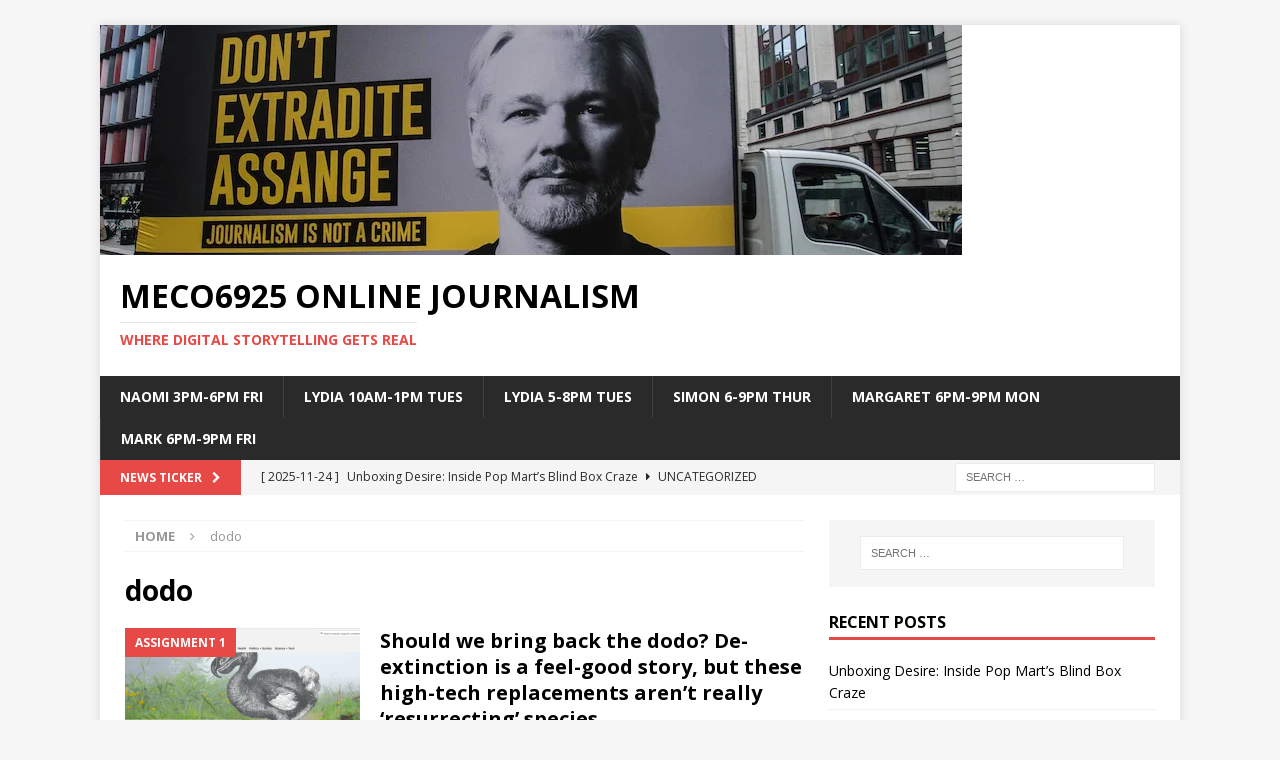

--- FILE ---
content_type: text/html; charset=UTF-8
request_url: https://www.meco6925.dmu.net.au/tag/dodo/
body_size: 12058
content:
<!DOCTYPE html>
<html class="no-js mh-one-sb" lang="en-AU">
<head>
<meta charset="UTF-8">
<meta name="viewport" content="width=device-width, initial-scale=1.0">
<link rel="profile" href="http://gmpg.org/xfn/11" />
<meta name='robots' content='index, follow, max-image-preview:large, max-snippet:-1, max-video-preview:-1' />

	<!-- This site is optimized with the Yoast SEO plugin v24.7 - https://yoast.com/wordpress/plugins/seo/ -->
	<title>dodo Archives - MECO6925 Online Journalism</title>
	<link rel="canonical" href="https://www.meco6925.dmu.net.au/tag/dodo/" />
	<meta property="og:locale" content="en_US" />
	<meta property="og:type" content="article" />
	<meta property="og:title" content="dodo Archives - MECO6925 Online Journalism" />
	<meta property="og:url" content="https://www.meco6925.dmu.net.au/tag/dodo/" />
	<meta property="og:site_name" content="MECO6925 Online Journalism" />
	<meta name="twitter:card" content="summary_large_image" />
	<script type="application/ld+json" class="yoast-schema-graph">{"@context":"https://schema.org","@graph":[{"@type":"CollectionPage","@id":"https://www.meco6925.dmu.net.au/tag/dodo/","url":"https://www.meco6925.dmu.net.au/tag/dodo/","name":"dodo Archives - MECO6925 Online Journalism","isPartOf":{"@id":"https://www.meco6925.dmu.net.au/#website"},"primaryImageOfPage":{"@id":"https://www.meco6925.dmu.net.au/tag/dodo/#primaryimage"},"image":{"@id":"https://www.meco6925.dmu.net.au/tag/dodo/#primaryimage"},"thumbnailUrl":"https://www.meco6925.dmu.net.au/wp-content/uploads/2023/03/Screen-Shot-2023-03-08-at-19.15.49.png","breadcrumb":{"@id":"https://www.meco6925.dmu.net.au/tag/dodo/#breadcrumb"},"inLanguage":"en-AU"},{"@type":"ImageObject","inLanguage":"en-AU","@id":"https://www.meco6925.dmu.net.au/tag/dodo/#primaryimage","url":"https://www.meco6925.dmu.net.au/wp-content/uploads/2023/03/Screen-Shot-2023-03-08-at-19.15.49.png","contentUrl":"https://www.meco6925.dmu.net.au/wp-content/uploads/2023/03/Screen-Shot-2023-03-08-at-19.15.49.png","width":1104,"height":705},{"@type":"BreadcrumbList","@id":"https://www.meco6925.dmu.net.au/tag/dodo/#breadcrumb","itemListElement":[{"@type":"ListItem","position":1,"name":"Home","item":"https://www.meco6925.dmu.net.au/"},{"@type":"ListItem","position":2,"name":"dodo"}]},{"@type":"WebSite","@id":"https://www.meco6925.dmu.net.au/#website","url":"https://www.meco6925.dmu.net.au/","name":"MECO6925 Online Journalism","description":"Where Digital Storytelling Gets Real","potentialAction":[{"@type":"SearchAction","target":{"@type":"EntryPoint","urlTemplate":"https://www.meco6925.dmu.net.au/?s={search_term_string}"},"query-input":{"@type":"PropertyValueSpecification","valueRequired":true,"valueName":"search_term_string"}}],"inLanguage":"en-AU"}]}</script>
	<!-- / Yoast SEO plugin. -->


<link rel='dns-prefetch' href='//fonts.googleapis.com' />
<link rel='dns-prefetch' href='//www.googletagmanager.com' />
<link rel="alternate" type="application/rss+xml" title="MECO6925 Online Journalism &raquo; Feed" href="https://www.meco6925.dmu.net.au/feed/" />
<link rel="alternate" type="application/rss+xml" title="MECO6925 Online Journalism &raquo; Comments Feed" href="https://www.meco6925.dmu.net.au/comments/feed/" />
<link rel="alternate" type="application/rss+xml" title="MECO6925 Online Journalism &raquo; dodo Tag Feed" href="https://www.meco6925.dmu.net.au/tag/dodo/feed/" />
<style id='wp-img-auto-sizes-contain-inline-css' type='text/css'>
img:is([sizes=auto i],[sizes^="auto," i]){contain-intrinsic-size:3000px 1500px}
/*# sourceURL=wp-img-auto-sizes-contain-inline-css */
</style>
<style id='wp-emoji-styles-inline-css' type='text/css'>

	img.wp-smiley, img.emoji {
		display: inline !important;
		border: none !important;
		box-shadow: none !important;
		height: 1em !important;
		width: 1em !important;
		margin: 0 0.07em !important;
		vertical-align: -0.1em !important;
		background: none !important;
		padding: 0 !important;
	}
/*# sourceURL=wp-emoji-styles-inline-css */
</style>
<style id='wp-block-library-inline-css' type='text/css'>
:root{--wp-block-synced-color:#7a00df;--wp-block-synced-color--rgb:122,0,223;--wp-bound-block-color:var(--wp-block-synced-color);--wp-editor-canvas-background:#ddd;--wp-admin-theme-color:#007cba;--wp-admin-theme-color--rgb:0,124,186;--wp-admin-theme-color-darker-10:#006ba1;--wp-admin-theme-color-darker-10--rgb:0,107,160.5;--wp-admin-theme-color-darker-20:#005a87;--wp-admin-theme-color-darker-20--rgb:0,90,135;--wp-admin-border-width-focus:2px}@media (min-resolution:192dpi){:root{--wp-admin-border-width-focus:1.5px}}.wp-element-button{cursor:pointer}:root .has-very-light-gray-background-color{background-color:#eee}:root .has-very-dark-gray-background-color{background-color:#313131}:root .has-very-light-gray-color{color:#eee}:root .has-very-dark-gray-color{color:#313131}:root .has-vivid-green-cyan-to-vivid-cyan-blue-gradient-background{background:linear-gradient(135deg,#00d084,#0693e3)}:root .has-purple-crush-gradient-background{background:linear-gradient(135deg,#34e2e4,#4721fb 50%,#ab1dfe)}:root .has-hazy-dawn-gradient-background{background:linear-gradient(135deg,#faaca8,#dad0ec)}:root .has-subdued-olive-gradient-background{background:linear-gradient(135deg,#fafae1,#67a671)}:root .has-atomic-cream-gradient-background{background:linear-gradient(135deg,#fdd79a,#004a59)}:root .has-nightshade-gradient-background{background:linear-gradient(135deg,#330968,#31cdcf)}:root .has-midnight-gradient-background{background:linear-gradient(135deg,#020381,#2874fc)}:root{--wp--preset--font-size--normal:16px;--wp--preset--font-size--huge:42px}.has-regular-font-size{font-size:1em}.has-larger-font-size{font-size:2.625em}.has-normal-font-size{font-size:var(--wp--preset--font-size--normal)}.has-huge-font-size{font-size:var(--wp--preset--font-size--huge)}.has-text-align-center{text-align:center}.has-text-align-left{text-align:left}.has-text-align-right{text-align:right}.has-fit-text{white-space:nowrap!important}#end-resizable-editor-section{display:none}.aligncenter{clear:both}.items-justified-left{justify-content:flex-start}.items-justified-center{justify-content:center}.items-justified-right{justify-content:flex-end}.items-justified-space-between{justify-content:space-between}.screen-reader-text{border:0;clip-path:inset(50%);height:1px;margin:-1px;overflow:hidden;padding:0;position:absolute;width:1px;word-wrap:normal!important}.screen-reader-text:focus{background-color:#ddd;clip-path:none;color:#444;display:block;font-size:1em;height:auto;left:5px;line-height:normal;padding:15px 23px 14px;text-decoration:none;top:5px;width:auto;z-index:100000}html :where(.has-border-color){border-style:solid}html :where([style*=border-top-color]){border-top-style:solid}html :where([style*=border-right-color]){border-right-style:solid}html :where([style*=border-bottom-color]){border-bottom-style:solid}html :where([style*=border-left-color]){border-left-style:solid}html :where([style*=border-width]){border-style:solid}html :where([style*=border-top-width]){border-top-style:solid}html :where([style*=border-right-width]){border-right-style:solid}html :where([style*=border-bottom-width]){border-bottom-style:solid}html :where([style*=border-left-width]){border-left-style:solid}html :where(img[class*=wp-image-]){height:auto;max-width:100%}:where(figure){margin:0 0 1em}html :where(.is-position-sticky){--wp-admin--admin-bar--position-offset:var(--wp-admin--admin-bar--height,0px)}@media screen and (max-width:600px){html :where(.is-position-sticky){--wp-admin--admin-bar--position-offset:0px}}

/*# sourceURL=wp-block-library-inline-css */
</style><style id='global-styles-inline-css' type='text/css'>
:root{--wp--preset--aspect-ratio--square: 1;--wp--preset--aspect-ratio--4-3: 4/3;--wp--preset--aspect-ratio--3-4: 3/4;--wp--preset--aspect-ratio--3-2: 3/2;--wp--preset--aspect-ratio--2-3: 2/3;--wp--preset--aspect-ratio--16-9: 16/9;--wp--preset--aspect-ratio--9-16: 9/16;--wp--preset--color--black: #000000;--wp--preset--color--cyan-bluish-gray: #abb8c3;--wp--preset--color--white: #ffffff;--wp--preset--color--pale-pink: #f78da7;--wp--preset--color--vivid-red: #cf2e2e;--wp--preset--color--luminous-vivid-orange: #ff6900;--wp--preset--color--luminous-vivid-amber: #fcb900;--wp--preset--color--light-green-cyan: #7bdcb5;--wp--preset--color--vivid-green-cyan: #00d084;--wp--preset--color--pale-cyan-blue: #8ed1fc;--wp--preset--color--vivid-cyan-blue: #0693e3;--wp--preset--color--vivid-purple: #9b51e0;--wp--preset--gradient--vivid-cyan-blue-to-vivid-purple: linear-gradient(135deg,rgb(6,147,227) 0%,rgb(155,81,224) 100%);--wp--preset--gradient--light-green-cyan-to-vivid-green-cyan: linear-gradient(135deg,rgb(122,220,180) 0%,rgb(0,208,130) 100%);--wp--preset--gradient--luminous-vivid-amber-to-luminous-vivid-orange: linear-gradient(135deg,rgb(252,185,0) 0%,rgb(255,105,0) 100%);--wp--preset--gradient--luminous-vivid-orange-to-vivid-red: linear-gradient(135deg,rgb(255,105,0) 0%,rgb(207,46,46) 100%);--wp--preset--gradient--very-light-gray-to-cyan-bluish-gray: linear-gradient(135deg,rgb(238,238,238) 0%,rgb(169,184,195) 100%);--wp--preset--gradient--cool-to-warm-spectrum: linear-gradient(135deg,rgb(74,234,220) 0%,rgb(151,120,209) 20%,rgb(207,42,186) 40%,rgb(238,44,130) 60%,rgb(251,105,98) 80%,rgb(254,248,76) 100%);--wp--preset--gradient--blush-light-purple: linear-gradient(135deg,rgb(255,206,236) 0%,rgb(152,150,240) 100%);--wp--preset--gradient--blush-bordeaux: linear-gradient(135deg,rgb(254,205,165) 0%,rgb(254,45,45) 50%,rgb(107,0,62) 100%);--wp--preset--gradient--luminous-dusk: linear-gradient(135deg,rgb(255,203,112) 0%,rgb(199,81,192) 50%,rgb(65,88,208) 100%);--wp--preset--gradient--pale-ocean: linear-gradient(135deg,rgb(255,245,203) 0%,rgb(182,227,212) 50%,rgb(51,167,181) 100%);--wp--preset--gradient--electric-grass: linear-gradient(135deg,rgb(202,248,128) 0%,rgb(113,206,126) 100%);--wp--preset--gradient--midnight: linear-gradient(135deg,rgb(2,3,129) 0%,rgb(40,116,252) 100%);--wp--preset--font-size--small: 13px;--wp--preset--font-size--medium: 20px;--wp--preset--font-size--large: 36px;--wp--preset--font-size--x-large: 42px;--wp--preset--spacing--20: 0.44rem;--wp--preset--spacing--30: 0.67rem;--wp--preset--spacing--40: 1rem;--wp--preset--spacing--50: 1.5rem;--wp--preset--spacing--60: 2.25rem;--wp--preset--spacing--70: 3.38rem;--wp--preset--spacing--80: 5.06rem;--wp--preset--shadow--natural: 6px 6px 9px rgba(0, 0, 0, 0.2);--wp--preset--shadow--deep: 12px 12px 50px rgba(0, 0, 0, 0.4);--wp--preset--shadow--sharp: 6px 6px 0px rgba(0, 0, 0, 0.2);--wp--preset--shadow--outlined: 6px 6px 0px -3px rgb(255, 255, 255), 6px 6px rgb(0, 0, 0);--wp--preset--shadow--crisp: 6px 6px 0px rgb(0, 0, 0);}:where(.is-layout-flex){gap: 0.5em;}:where(.is-layout-grid){gap: 0.5em;}body .is-layout-flex{display: flex;}.is-layout-flex{flex-wrap: wrap;align-items: center;}.is-layout-flex > :is(*, div){margin: 0;}body .is-layout-grid{display: grid;}.is-layout-grid > :is(*, div){margin: 0;}:where(.wp-block-columns.is-layout-flex){gap: 2em;}:where(.wp-block-columns.is-layout-grid){gap: 2em;}:where(.wp-block-post-template.is-layout-flex){gap: 1.25em;}:where(.wp-block-post-template.is-layout-grid){gap: 1.25em;}.has-black-color{color: var(--wp--preset--color--black) !important;}.has-cyan-bluish-gray-color{color: var(--wp--preset--color--cyan-bluish-gray) !important;}.has-white-color{color: var(--wp--preset--color--white) !important;}.has-pale-pink-color{color: var(--wp--preset--color--pale-pink) !important;}.has-vivid-red-color{color: var(--wp--preset--color--vivid-red) !important;}.has-luminous-vivid-orange-color{color: var(--wp--preset--color--luminous-vivid-orange) !important;}.has-luminous-vivid-amber-color{color: var(--wp--preset--color--luminous-vivid-amber) !important;}.has-light-green-cyan-color{color: var(--wp--preset--color--light-green-cyan) !important;}.has-vivid-green-cyan-color{color: var(--wp--preset--color--vivid-green-cyan) !important;}.has-pale-cyan-blue-color{color: var(--wp--preset--color--pale-cyan-blue) !important;}.has-vivid-cyan-blue-color{color: var(--wp--preset--color--vivid-cyan-blue) !important;}.has-vivid-purple-color{color: var(--wp--preset--color--vivid-purple) !important;}.has-black-background-color{background-color: var(--wp--preset--color--black) !important;}.has-cyan-bluish-gray-background-color{background-color: var(--wp--preset--color--cyan-bluish-gray) !important;}.has-white-background-color{background-color: var(--wp--preset--color--white) !important;}.has-pale-pink-background-color{background-color: var(--wp--preset--color--pale-pink) !important;}.has-vivid-red-background-color{background-color: var(--wp--preset--color--vivid-red) !important;}.has-luminous-vivid-orange-background-color{background-color: var(--wp--preset--color--luminous-vivid-orange) !important;}.has-luminous-vivid-amber-background-color{background-color: var(--wp--preset--color--luminous-vivid-amber) !important;}.has-light-green-cyan-background-color{background-color: var(--wp--preset--color--light-green-cyan) !important;}.has-vivid-green-cyan-background-color{background-color: var(--wp--preset--color--vivid-green-cyan) !important;}.has-pale-cyan-blue-background-color{background-color: var(--wp--preset--color--pale-cyan-blue) !important;}.has-vivid-cyan-blue-background-color{background-color: var(--wp--preset--color--vivid-cyan-blue) !important;}.has-vivid-purple-background-color{background-color: var(--wp--preset--color--vivid-purple) !important;}.has-black-border-color{border-color: var(--wp--preset--color--black) !important;}.has-cyan-bluish-gray-border-color{border-color: var(--wp--preset--color--cyan-bluish-gray) !important;}.has-white-border-color{border-color: var(--wp--preset--color--white) !important;}.has-pale-pink-border-color{border-color: var(--wp--preset--color--pale-pink) !important;}.has-vivid-red-border-color{border-color: var(--wp--preset--color--vivid-red) !important;}.has-luminous-vivid-orange-border-color{border-color: var(--wp--preset--color--luminous-vivid-orange) !important;}.has-luminous-vivid-amber-border-color{border-color: var(--wp--preset--color--luminous-vivid-amber) !important;}.has-light-green-cyan-border-color{border-color: var(--wp--preset--color--light-green-cyan) !important;}.has-vivid-green-cyan-border-color{border-color: var(--wp--preset--color--vivid-green-cyan) !important;}.has-pale-cyan-blue-border-color{border-color: var(--wp--preset--color--pale-cyan-blue) !important;}.has-vivid-cyan-blue-border-color{border-color: var(--wp--preset--color--vivid-cyan-blue) !important;}.has-vivid-purple-border-color{border-color: var(--wp--preset--color--vivid-purple) !important;}.has-vivid-cyan-blue-to-vivid-purple-gradient-background{background: var(--wp--preset--gradient--vivid-cyan-blue-to-vivid-purple) !important;}.has-light-green-cyan-to-vivid-green-cyan-gradient-background{background: var(--wp--preset--gradient--light-green-cyan-to-vivid-green-cyan) !important;}.has-luminous-vivid-amber-to-luminous-vivid-orange-gradient-background{background: var(--wp--preset--gradient--luminous-vivid-amber-to-luminous-vivid-orange) !important;}.has-luminous-vivid-orange-to-vivid-red-gradient-background{background: var(--wp--preset--gradient--luminous-vivid-orange-to-vivid-red) !important;}.has-very-light-gray-to-cyan-bluish-gray-gradient-background{background: var(--wp--preset--gradient--very-light-gray-to-cyan-bluish-gray) !important;}.has-cool-to-warm-spectrum-gradient-background{background: var(--wp--preset--gradient--cool-to-warm-spectrum) !important;}.has-blush-light-purple-gradient-background{background: var(--wp--preset--gradient--blush-light-purple) !important;}.has-blush-bordeaux-gradient-background{background: var(--wp--preset--gradient--blush-bordeaux) !important;}.has-luminous-dusk-gradient-background{background: var(--wp--preset--gradient--luminous-dusk) !important;}.has-pale-ocean-gradient-background{background: var(--wp--preset--gradient--pale-ocean) !important;}.has-electric-grass-gradient-background{background: var(--wp--preset--gradient--electric-grass) !important;}.has-midnight-gradient-background{background: var(--wp--preset--gradient--midnight) !important;}.has-small-font-size{font-size: var(--wp--preset--font-size--small) !important;}.has-medium-font-size{font-size: var(--wp--preset--font-size--medium) !important;}.has-large-font-size{font-size: var(--wp--preset--font-size--large) !important;}.has-x-large-font-size{font-size: var(--wp--preset--font-size--x-large) !important;}
/*# sourceURL=global-styles-inline-css */
</style>

<style id='classic-theme-styles-inline-css' type='text/css'>
/*! This file is auto-generated */
.wp-block-button__link{color:#fff;background-color:#32373c;border-radius:9999px;box-shadow:none;text-decoration:none;padding:calc(.667em + 2px) calc(1.333em + 2px);font-size:1.125em}.wp-block-file__button{background:#32373c;color:#fff;text-decoration:none}
/*# sourceURL=/wp-includes/css/classic-themes.min.css */
</style>
<link rel='stylesheet' id='mpp_gutenberg-css' href='https://www.meco6925.dmu.net.au/wp-content/plugins/metronet-profile-picture/dist/blocks.style.build.css?ver=2.6.3' type='text/css' media='all' />
<link rel='stylesheet' id='animate-css' href='https://www.meco6925.dmu.net.au/wp-content/plugins/wp-quiz/assets/frontend/css/animate.css?ver=3.6.0' type='text/css' media='all' />
<link rel='stylesheet' id='wp-quiz-css' href='https://www.meco6925.dmu.net.au/wp-content/plugins/wp-quiz/assets/frontend/css/wp-quiz.css?ver=2.0.10' type='text/css' media='all' />
<link rel='stylesheet' id='yop-public-css' href='https://www.meco6925.dmu.net.au/wp-content/plugins/yop-poll/public/assets/css/yop-poll-public-6.5.39.css?ver=6.9' type='text/css' media='all' />
<link rel='stylesheet' id='mh-magazine-css' href='https://www.meco6925.dmu.net.au/wp-content/themes/mh-magazine/style.css?ver=3.8.3' type='text/css' media='all' />
<link rel='stylesheet' id='mh-font-awesome-css' href='https://www.meco6925.dmu.net.au/wp-content/themes/mh-magazine/includes/font-awesome.min.css' type='text/css' media='all' />
<link rel='stylesheet' id='mh-google-fonts-css' href='https://fonts.googleapis.com/css?family=Open+Sans:300,400,400italic,600,700' type='text/css' media='all' />
<script type="text/javascript" src="https://www.meco6925.dmu.net.au/wp-includes/js/jquery/jquery.min.js?ver=3.7.1" id="jquery-core-js"></script>
<script type="text/javascript" src="https://www.meco6925.dmu.net.au/wp-includes/js/jquery/jquery-migrate.min.js?ver=3.4.1" id="jquery-migrate-js"></script>
<script type="text/javascript" id="yop-public-js-extra">
/* <![CDATA[ */
var objectL10n = {"yopPollParams":{"urlParams":{"ajax":"https://www.meco6925.dmu.net.au/wp-admin/admin-ajax.php","wpLogin":"https://www.meco6925.dmu.net.au/wp-login.php?redirect_to=https%3A%2F%2Fwww.meco6925.dmu.net.au%2Fwp-admin%2Fadmin-ajax.php%3Faction%3Dyop_poll_record_wordpress_vote"},"apiParams":{"reCaptcha":{"siteKey":""},"reCaptchaV2Invisible":{"siteKey":""},"reCaptchaV3":{"siteKey":""},"hCaptcha":{"siteKey":""},"cloudflareTurnstile":{"siteKey":""}},"captchaParams":{"imgPath":"https://www.meco6925.dmu.net.au/wp-content/plugins/yop-poll/public/assets/img/","url":"https://www.meco6925.dmu.net.au/wp-content/plugins/yop-poll/app.php","accessibilityAlt":"Sound icon","accessibilityTitle":"Accessibility option: listen to a question and answer it!","accessibilityDescription":"Type below the \u003Cstrong\u003Eanswer\u003C/strong\u003E to what you hear. Numbers or words:","explanation":"Click or touch the \u003Cstrong\u003EANSWER\u003C/strong\u003E","refreshAlt":"Refresh/reload icon","refreshTitle":"Refresh/reload: get new images and accessibility option!"},"voteParams":{"invalidPoll":"Invalid Poll","noAnswersSelected":"No answer selected","minAnswersRequired":"At least {min_answers_allowed} answer(s) required","maxAnswersRequired":"A max of {max_answers_allowed} answer(s) accepted","noAnswerForOther":"No other answer entered","noValueForCustomField":"{custom_field_name} is required","tooManyCharsForCustomField":"Text for {custom_field_name} is too long","consentNotChecked":"You must agree to our terms and conditions","noCaptchaSelected":"Captcha is required","thankYou":"Thank you for your vote"},"resultsParams":{"singleVote":"vote","multipleVotes":"votes","singleAnswer":"answer","multipleAnswers":"answers"}}};
//# sourceURL=yop-public-js-extra
/* ]]> */
</script>
<script type="text/javascript" src="https://www.meco6925.dmu.net.au/wp-content/plugins/yop-poll/public/assets/js/yop-poll-public-6.5.39.min.js?ver=6.9" id="yop-public-js"></script>
<script type="text/javascript" src="https://www.meco6925.dmu.net.au/wp-content/themes/mh-magazine/js/scripts.js?ver=3.8.3" id="mh-scripts-js"></script>
<link rel="https://api.w.org/" href="https://www.meco6925.dmu.net.au/wp-json/" /><link rel="alternate" title="JSON" type="application/json" href="https://www.meco6925.dmu.net.au/wp-json/wp/v2/tags/1481" /><link rel="EditURI" type="application/rsd+xml" title="RSD" href="https://www.meco6925.dmu.net.au/xmlrpc.php?rsd" />
<meta name="generator" content="WordPress 6.9" />
<meta name="generator" content="Site Kit by Google 1.148.0" /><!--[if lt IE 9]>
<script src="https://www.meco6925.dmu.net.au/wp-content/themes/mh-magazine/js/css3-mediaqueries.js"></script>
<![endif]-->
</head>
<body id="mh-mobile" class="archive tag tag-dodo tag-1481 wp-theme-mh-magazine metaslider-plugin mh-boxed-layout mh-right-sb mh-loop-layout1 mh-widget-layout1" itemscope="itemscope" itemtype="http://schema.org/WebPage">
<div class="mh-container mh-container-outer">
<div class="mh-header-nav-mobile clearfix"></div>
	<div class="mh-preheader">
    	<div class="mh-container mh-container-inner mh-row clearfix">
							<div class="mh-header-bar-content mh-header-bar-top-left mh-col-2-3 clearfix">
									</div>
										<div class="mh-header-bar-content mh-header-bar-top-right mh-col-1-3 clearfix">
									</div>
					</div>
	</div>
<header class="mh-header" itemscope="itemscope" itemtype="http://schema.org/WPHeader">
	<div class="mh-container mh-container-inner clearfix">
		<div class="mh-custom-header clearfix">
<a class="mh-header-image-link" href="https://www.meco6925.dmu.net.au/" title="MECO6925 Online Journalism" rel="home">
<img class="mh-header-image" src="https://www.meco6925.dmu.net.au/wp-content/uploads/2023/02/cropped-e892cf3f35ab2d99e1946fb1e44ea7da.webp" height="230" width="862" alt="MECO6925 Online Journalism" />
</a>
<div class="mh-header-columns mh-row clearfix">
<div class="mh-col-1-1 mh-site-identity">
<div class="mh-site-logo" role="banner" itemscope="itemscope" itemtype="http://schema.org/Brand">
<div class="mh-header-text">
<a class="mh-header-text-link" href="https://www.meco6925.dmu.net.au/" title="MECO6925 Online Journalism" rel="home">
<h2 class="mh-header-title">MECO6925 Online Journalism</h2>
<h3 class="mh-header-tagline">Where Digital Storytelling Gets Real</h3>
</a>
</div>
</div>
</div>
</div>
</div>
	</div>
	<div class="mh-main-nav-wrap">
		<nav class="mh-navigation mh-main-nav mh-container mh-container-inner clearfix" itemscope="itemscope" itemtype="http://schema.org/SiteNavigationElement">
			<div class="menu-menu-container"><ul id="menu-menu" class="menu"><li id="menu-item-20812" class="menu-item menu-item-type-taxonomy menu-item-object-category menu-item-20812"><a href="https://www.meco6925.dmu.net.au/category/2025-new-categories/naomi-3pm-6pm-fri/">Naomi 3pm-6pm Fri</a></li>
<li id="menu-item-20813" class="menu-item menu-item-type-taxonomy menu-item-object-category menu-item-20813"><a href="https://www.meco6925.dmu.net.au/category/2025-new-categories/lydia/">Lydia 10am-1pm Tues</a></li>
<li id="menu-item-20815" class="menu-item menu-item-type-taxonomy menu-item-object-category menu-item-20815"><a href="https://www.meco6925.dmu.net.au/category/2025-new-categories/lydia-5-8pm-tuesday/">Lydia 5-8pm Tues</a></li>
<li id="menu-item-20814" class="menu-item menu-item-type-taxonomy menu-item-object-category menu-item-20814"><a href="https://www.meco6925.dmu.net.au/category/2025-new-categories/simon-6-9pm-thur/">Simon 6-9pm Thur</a></li>
<li id="menu-item-20816" class="menu-item menu-item-type-taxonomy menu-item-object-category menu-item-20816"><a href="https://www.meco6925.dmu.net.au/category/2025-new-categories/margaret-6pm-9pm-mon/">Margaret 6pm-9pm Mon</a></li>
<li id="menu-item-20817" class="menu-item menu-item-type-taxonomy menu-item-object-category menu-item-20817"><a href="https://www.meco6925.dmu.net.au/category/2025-new-categories/mark-6pm-9pm-fri/">Mark 6pm-9pm Fri</a></li>
</ul></div>		</nav>
	</div>
	</header>
	<div class="mh-subheader">
		<div class="mh-container mh-container-inner mh-row clearfix">
							<div class="mh-header-bar-content mh-header-bar-bottom-left mh-col-2-3 clearfix">
											<div class="mh-header-ticker mh-header-ticker-bottom">
							<div class="mh-ticker-bottom">
			<div class="mh-ticker-title mh-ticker-title-bottom">
			News Ticker<i class="fa fa-chevron-right"></i>		</div>
		<div class="mh-ticker-content mh-ticker-content-bottom">
		<ul id="mh-ticker-loop-bottom">				<li class="mh-ticker-item mh-ticker-item-bottom">
					<a href="https://www.meco6925.dmu.net.au/2025/11/24/unboxing-desire-inside-pop-marts-blind-box-craze/" title="Unboxing Desire: Inside Pop Mart’s Blind Box Craze">
						<span class="mh-ticker-item-date mh-ticker-item-date-bottom">
                        	[ 2025-11-24 ]                        </span>
						<span class="mh-ticker-item-title mh-ticker-item-title-bottom">
							Unboxing Desire: Inside Pop Mart’s Blind Box Craze						</span>
													<span class="mh-ticker-item-cat mh-ticker-item-cat-bottom">
								<i class="fa fa-caret-right"></i>
																Uncategorized							</span>
											</a>
				</li>				<li class="mh-ticker-item mh-ticker-item-bottom">
					<a href="https://www.meco6925.dmu.net.au/2025/06/05/nuclear-power-in-australia-high-cost-high-stakes-is-it-worth-the-gamble-2/" title="Nuclear Power in Australia: High Cost, High Stakes – Is It Worth the Gamble?">
						<span class="mh-ticker-item-date mh-ticker-item-date-bottom">
                        	[ 2025-06-05 ]                        </span>
						<span class="mh-ticker-item-title mh-ticker-item-title-bottom">
							Nuclear Power in Australia: High Cost, High Stakes – Is It Worth the Gamble?						</span>
													<span class="mh-ticker-item-cat mh-ticker-item-cat-bottom">
								<i class="fa fa-caret-right"></i>
																Assignment 3							</span>
											</a>
				</li>				<li class="mh-ticker-item mh-ticker-item-bottom">
					<a href="https://www.meco6925.dmu.net.au/2025/06/05/parkin-mad-why-urban-australians-are-struggling-parking-their-cars/" title="Parkin’ Mad: Why Urban Australians Are Struggling Parking Their Cars">
						<span class="mh-ticker-item-date mh-ticker-item-date-bottom">
                        	[ 2025-06-05 ]                        </span>
						<span class="mh-ticker-item-title mh-ticker-item-title-bottom">
							Parkin’ Mad: Why Urban Australians Are Struggling Parking Their Cars						</span>
													<span class="mh-ticker-item-cat mh-ticker-item-cat-bottom">
								<i class="fa fa-caret-right"></i>
																Assignment 3							</span>
											</a>
				</li>				<li class="mh-ticker-item mh-ticker-item-bottom">
					<a href="https://www.meco6925.dmu.net.au/2025/06/05/we-are-disposable-international-students-expose-exploitation-in-the-australian-labour-market/" title="“We are disposable”: International students expose exploitation in the Australian labour market">
						<span class="mh-ticker-item-date mh-ticker-item-date-bottom">
                        	[ 2025-06-05 ]                        </span>
						<span class="mh-ticker-item-title mh-ticker-item-title-bottom">
							“We are disposable”: International students expose exploitation in the Australian labour market						</span>
													<span class="mh-ticker-item-cat mh-ticker-item-cat-bottom">
								<i class="fa fa-caret-right"></i>
																Assignment 3							</span>
											</a>
				</li>				<li class="mh-ticker-item mh-ticker-item-bottom">
					<a href="https://www.meco6925.dmu.net.au/2025/06/05/invisible-wounds-the-hidden-reality-of-intimate-partner-violence-in-australias-lgbtqia-communities/" title="Invisible Wounds: The Hidden Reality of Intimate Partner Violence in Australia’s LGBTQIA+ Communities">
						<span class="mh-ticker-item-date mh-ticker-item-date-bottom">
                        	[ 2025-06-05 ]                        </span>
						<span class="mh-ticker-item-title mh-ticker-item-title-bottom">
							Invisible Wounds: The Hidden Reality of Intimate Partner Violence in Australia’s LGBTQIA+ Communities						</span>
													<span class="mh-ticker-item-cat mh-ticker-item-cat-bottom">
								<i class="fa fa-caret-right"></i>
																Assignment 3							</span>
											</a>
				</li>		</ul>
	</div>
</div>						</div>
									</div>
										<div class="mh-header-bar-content mh-header-bar-bottom-right mh-col-1-3 clearfix">
											<aside class="mh-header-search mh-header-search-bottom">
							<form role="search" method="get" class="search-form" action="https://www.meco6925.dmu.net.au/">
				<label>
					<span class="screen-reader-text">Search for:</span>
					<input type="search" class="search-field" placeholder="Search &hellip;" value="" name="s" />
				</label>
				<input type="submit" class="search-submit" value="Search" />
			</form>						</aside>
									</div>
					</div>
	</div>
<div class="mh-wrapper clearfix">
	<div class="mh-main clearfix">
		<div id="main-content" class="mh-loop mh-content" role="main"><nav class="mh-breadcrumb"><span itemscope itemtype="http://data-vocabulary.org/Breadcrumb"><a href="https://www.meco6925.dmu.net.au" itemprop="url"><span itemprop="title">Home</span></a></span><span class="mh-breadcrumb-delimiter"><i class="fa fa-angle-right"></i></span>dodo</nav>
				<header class="page-header"><h1 class="page-title">dodo</h1>				</header><article class="mh-posts-list-item clearfix post-13770 post type-post status-publish format-standard has-post-thumbnail hentry category-assignment-1 category-tue-090 tag-resurrecting-species tag-de-extinction tag-dodo tag-high-tech-replacements tag-improve-interactivity tag-social-media">
	<figure class="mh-posts-list-thumb">
		<a class="mh-thumb-icon mh-thumb-icon-small-mobile" href="https://www.meco6925.dmu.net.au/2023/03/08/should-we-bring-back-the-dodo-de-extinction-is-a-feel-good-story-but-these-high-tech-replacements-arent-really-resurrecting-species/"><img width="326" height="245" src="https://www.meco6925.dmu.net.au/wp-content/uploads/2023/03/Screen-Shot-2023-03-08-at-19.15.49-326x245.png" class="attachment-mh-magazine-medium size-mh-magazine-medium wp-post-image" alt="" decoding="async" fetchpriority="high" srcset="https://www.meco6925.dmu.net.au/wp-content/uploads/2023/03/Screen-Shot-2023-03-08-at-19.15.49-326x245.png 326w, https://www.meco6925.dmu.net.au/wp-content/uploads/2023/03/Screen-Shot-2023-03-08-at-19.15.49-678x509.png 678w, https://www.meco6925.dmu.net.au/wp-content/uploads/2023/03/Screen-Shot-2023-03-08-at-19.15.49-80x60.png 80w" sizes="(max-width: 326px) 100vw, 326px" />		</a>
					<div class="mh-image-caption mh-posts-list-caption">
				Assignment 1			</div>
			</figure>
	<div class="mh-posts-list-content clearfix">
		<header class="mh-posts-list-header">
			<h3 class="entry-title mh-posts-list-title">
				<a href="https://www.meco6925.dmu.net.au/2023/03/08/should-we-bring-back-the-dodo-de-extinction-is-a-feel-good-story-but-these-high-tech-replacements-arent-really-resurrecting-species/" title="Should we bring back the dodo? De-extinction is a feel-good story, but these high-tech replacements aren’t really ‘resurrecting’ species" rel="bookmark">
					Should we bring back the dodo? De-extinction is a feel-good story, but these high-tech replacements aren’t really ‘resurrecting’ species				</a>
			</h3>
			<div class="mh-meta entry-meta">
<span class="entry-meta-date updated"><i class="fa fa-clock-o"></i><a href="https://www.meco6925.dmu.net.au/2023/03/">2023-03-08</a></span>
<span class="entry-meta-author author vcard"><i class="fa fa-user"></i><a class="fn" href="https://www.meco6925.dmu.net.au/author/siqi-zhang/">Quinby</a></span>
<span class="entry-meta-comments"><i class="fa fa-comment-o"></i><a href="https://www.meco6925.dmu.net.au/2023/03/08/should-we-bring-back-the-dodo-de-extinction-is-a-feel-good-story-but-these-high-tech-replacements-arent-really-resurrecting-species/#respond" class="mh-comment-count-link" >0</a></span>
</div>
		</header>
		<div class="mh-posts-list-excerpt clearfix">
			<div class="mh-excerpt"><p>The Conversation: Should we bring back the dodo?.. In general, some ways to improve the online delivery of this story could be: Simplified Headline The headline of the news could be more concise to make it <a class="mh-excerpt-more" href="https://www.meco6925.dmu.net.au/2023/03/08/should-we-bring-back-the-dodo-de-extinction-is-a-feel-good-story-but-these-high-tech-replacements-arent-really-resurrecting-species/" title="Should we bring back the dodo? De-extinction is a feel-good story, but these high-tech replacements aren’t really ‘resurrecting’ species">[&#8230;]</a></p>
</div>		</div>
	</div>
</article>		</div>
			<aside class="mh-widget-col-1 mh-sidebar" itemscope="itemscope" itemtype="http://schema.org/WPSideBar"><div id="search-2" class="mh-widget widget_search"><form role="search" method="get" class="search-form" action="https://www.meco6925.dmu.net.au/">
				<label>
					<span class="screen-reader-text">Search for:</span>
					<input type="search" class="search-field" placeholder="Search &hellip;" value="" name="s" />
				</label>
				<input type="submit" class="search-submit" value="Search" />
			</form></div>
		<div id="recent-posts-2" class="mh-widget widget_recent_entries">
		<h4 class="mh-widget-title"><span class="mh-widget-title-inner">Recent Posts</span></h4>
		<ul>
											<li>
					<a href="https://www.meco6925.dmu.net.au/2025/11/24/unboxing-desire-inside-pop-marts-blind-box-craze/">Unboxing Desire: Inside Pop Mart’s Blind Box Craze</a>
									</li>
											<li>
					<a href="https://www.meco6925.dmu.net.au/2025/06/05/nuclear-power-in-australia-high-cost-high-stakes-is-it-worth-the-gamble-2/">Nuclear Power in Australia: High Cost, High Stakes – Is It Worth the Gamble?</a>
									</li>
											<li>
					<a href="https://www.meco6925.dmu.net.au/2025/06/05/parkin-mad-why-urban-australians-are-struggling-parking-their-cars/">Parkin’ Mad: Why Urban Australians Are Struggling Parking Their Cars</a>
									</li>
											<li>
					<a href="https://www.meco6925.dmu.net.au/2025/06/05/we-are-disposable-international-students-expose-exploitation-in-the-australian-labour-market/">“We are disposable”: International students expose exploitation in the Australian labour market</a>
									</li>
											<li>
					<a href="https://www.meco6925.dmu.net.au/2025/06/05/invisible-wounds-the-hidden-reality-of-intimate-partner-violence-in-australias-lgbtqia-communities/">Invisible Wounds: The Hidden Reality of Intimate Partner Violence in Australia’s LGBTQIA+ Communities</a>
									</li>
					</ul>

		</div><div id="archives-2" class="mh-widget widget_archive"><h4 class="mh-widget-title"><span class="mh-widget-title-inner">Archives</span></h4>
			<ul>
					<li><a href='https://www.meco6925.dmu.net.au/2025/11/'>November 2025</a></li>
	<li><a href='https://www.meco6925.dmu.net.au/2025/06/'>June 2025</a></li>
	<li><a href='https://www.meco6925.dmu.net.au/2025/05/'>May 2025</a></li>
	<li><a href='https://www.meco6925.dmu.net.au/2025/04/'>April 2025</a></li>
	<li><a href='https://www.meco6925.dmu.net.au/2025/03/'>March 2025</a></li>
	<li><a href='https://www.meco6925.dmu.net.au/2023/06/'>June 2023</a></li>
	<li><a href='https://www.meco6925.dmu.net.au/2023/05/'>May 2023</a></li>
	<li><a href='https://www.meco6925.dmu.net.au/2023/04/'>April 2023</a></li>
	<li><a href='https://www.meco6925.dmu.net.au/2023/03/'>March 2023</a></li>
	<li><a href='https://www.meco6925.dmu.net.au/2020/06/'>June 2020</a></li>
	<li><a href='https://www.meco6925.dmu.net.au/2020/05/'>May 2020</a></li>
	<li><a href='https://www.meco6925.dmu.net.au/2020/04/'>April 2020</a></li>
	<li><a href='https://www.meco6925.dmu.net.au/2020/03/'>March 2020</a></li>
	<li><a href='https://www.meco6925.dmu.net.au/2019/06/'>June 2019</a></li>
	<li><a href='https://www.meco6925.dmu.net.au/2019/05/'>May 2019</a></li>
	<li><a href='https://www.meco6925.dmu.net.au/2019/04/'>April 2019</a></li>
	<li><a href='https://www.meco6925.dmu.net.au/2019/03/'>March 2019</a></li>
			</ul>

			</div><div id="categories-2" class="mh-widget widget_categories"><h4 class="mh-widget-title"><span class="mh-widget-title-inner">Categories</span></h4>
			<ul>
					<li class="cat-item cat-item-2023"><a href="https://www.meco6925.dmu.net.au/category/2025-new-categories/">2025-New Categories</a>
</li>
	<li class="cat-item cat-item-390"><a href="https://www.meco6925.dmu.net.au/category/about-us/">About Us</a>
</li>
	<li class="cat-item cat-item-117"><a href="https://www.meco6925.dmu.net.au/category/analysis/">ANALYSIS</a>
</li>
	<li class="cat-item cat-item-2078"><a href="https://www.meco6925.dmu.net.au/category/2025-new-categories/simon-6-9pm-thur/assignment-1-simon-6-9pm-thur/">Assignment 1</a>
</li>
	<li class="cat-item cat-item-60"><a href="https://www.meco6925.dmu.net.au/category/assignment-1/">Assignment 1</a>
</li>
	<li class="cat-item cat-item-2073"><a href="https://www.meco6925.dmu.net.au/category/2025-new-categories/lydia/assignment-1-lydia/">Assignment 1</a>
</li>
	<li class="cat-item cat-item-2074"><a href="https://www.meco6925.dmu.net.au/category/2025-new-categories/lydia-5-8pm-tuesday/assignment-1-lydia-5-8pm-tuesday/">Assignment 1</a>
</li>
	<li class="cat-item cat-item-2075"><a href="https://www.meco6925.dmu.net.au/category/2025-new-categories/margaret-6pm-9pm-mon/assignment-1-margaret-6pm-9pm-mon/">Assignment 1</a>
</li>
	<li class="cat-item cat-item-2076"><a href="https://www.meco6925.dmu.net.au/category/2025-new-categories/mark-6pm-9pm-fri/assignment-1-mark-6pm-9pm-fri/">Assignment 1</a>
</li>
	<li class="cat-item cat-item-2385"><a href="https://www.meco6925.dmu.net.au/category/2025-new-categories/naomi-3pm-6pm-fri/assignment-2-naomi-3pm-6pm-fri/">Assignment 2</a>
</li>
	<li class="cat-item cat-item-509"><a href="https://www.meco6925.dmu.net.au/category/assignment-2/">Assignment 2</a>
</li>
	<li class="cat-item cat-item-2685"><a href="https://www.meco6925.dmu.net.au/category/2025-new-categories/naomi-3pm-6pm-fri/assignment-3-naomi-3pm-6pm-fri/">Assignment 3</a>
</li>
	<li class="cat-item cat-item-2567"><a href="https://www.meco6925.dmu.net.au/category/2025-new-categories/lydia-5-8pm-tuesday/assignment-3-lydia-5-8pm-tuesday/">Assignment 3</a>
</li>
	<li class="cat-item cat-item-2575"><a href="https://www.meco6925.dmu.net.au/category/2025-new-categories/lydia/assignment-3-lydia/">Assignment 3</a>
</li>
	<li class="cat-item cat-item-2614"><a href="https://www.meco6925.dmu.net.au/category/2025-new-categories/margaret-6pm-9pm-mon/assignment-3-margaret-6pm-9pm-mon/">Assignment 3</a>
</li>
	<li class="cat-item cat-item-573"><a href="https://www.meco6925.dmu.net.au/category/assignment-3/">Assignment 3</a>
</li>
	<li class="cat-item cat-item-212"><a href="https://www.meco6925.dmu.net.au/category/comparative-analysis/">Comparative analysis</a>
</li>
	<li class="cat-item cat-item-199"><a href="https://www.meco6925.dmu.net.au/category/comparative-online-news/">Comparative Online News</a>
</li>
	<li class="cat-item cat-item-377"><a href="https://www.meco6925.dmu.net.au/category/feature-story/">Feature story</a>
</li>
	<li class="cat-item cat-item-2017"><a href="https://www.meco6925.dmu.net.au/category/2025-new-categories/lydia/">Lydia 10am-1pm Tues</a>
</li>
	<li class="cat-item cat-item-2018"><a href="https://www.meco6925.dmu.net.au/category/2025-new-categories/lydia-5-8pm-tuesday/">Lydia 5-8pm Tues</a>
</li>
	<li class="cat-item cat-item-2016"><a href="https://www.meco6925.dmu.net.au/category/2025-new-categories/margaret-6pm-9pm-mon/">Margaret 6pm-9pm Mon</a>
</li>
	<li class="cat-item cat-item-2021"><a href="https://www.meco6925.dmu.net.au/category/2025-new-categories/mark-6pm-9pm-fri/">Mark 6pm-9pm Fri</a>
</li>
	<li class="cat-item cat-item-1472"><a href="https://www.meco6925.dmu.net.au/category/assignment-1/mon-010/">Mon 10-1 Class with Fran</a>
</li>
	<li class="cat-item cat-item-1671"><a href="https://www.meco6925.dmu.net.au/category/assignment-2/mon-10-1-class-with-fran/">Mon 10-1 Class with Fran</a>
</li>
	<li class="cat-item cat-item-1825"><a href="https://www.meco6925.dmu.net.au/category/assignment-3/mon-10-1/">Mon 10-1 with Fran</a>
</li>
	<li class="cat-item cat-item-1685"><a href="https://www.meco6925.dmu.net.au/category/assignment-2/mon-12-3-class-with-sharon/">Mon 12-3 Class with Sharon</a>
</li>
	<li class="cat-item cat-item-1827"><a href="https://www.meco6925.dmu.net.au/category/assignment-3/mon-12-3/">Mon 12-3 Class with Sharon</a>
</li>
	<li class="cat-item cat-item-1473"><a href="https://www.meco6925.dmu.net.au/category/assignment-1/mon-120/">Mon 12-3 Class with Sharon</a>
</li>
	<li class="cat-item cat-item-1474"><a href="https://www.meco6925.dmu.net.au/category/assignment-1/mon-200/">Mon 2-5 Class with Fran</a>
</li>
	<li class="cat-item cat-item-1826"><a href="https://www.meco6925.dmu.net.au/category/assignment-3/mon-2-5/">Mon 2-5 Class with Fran</a>
</li>
	<li class="cat-item cat-item-1804"><a href="https://www.meco6925.dmu.net.au/category/assignment-2/mon-2-5-class-with-fran/">Mon 2-5 Class with Fran</a>
</li>
	<li class="cat-item cat-item-1475"><a href="https://www.meco6925.dmu.net.au/category/assignment-1/mon-500/">Mon 5-8 Class with Sharon</a>
</li>
	<li class="cat-item cat-item-1753"><a href="https://www.meco6925.dmu.net.au/category/assignment-2/mon-5-8-class-with-sharon/">Mon 5-8 Class with Sharon</a>
</li>
	<li class="cat-item cat-item-1957"><a href="https://www.meco6925.dmu.net.au/category/mon-5-8pm-with-sharon/">Mon 5-8pm with Sharon</a>
</li>
	<li class="cat-item cat-item-1828"><a href="https://www.meco6925.dmu.net.au/category/assignment-3/mon-5-9/">Mon 5-9 Class with Sharon</a>
</li>
	<li class="cat-item cat-item-2020"><a href="https://www.meco6925.dmu.net.au/category/2025-new-categories/naomi-3pm-6pm-fri/">Naomi 3pm-6pm Fri</a>
</li>
	<li class="cat-item cat-item-507"><a href="https://www.meco6925.dmu.net.au/category/news-commentary/">News commentary</a>
</li>
	<li class="cat-item cat-item-1730"><a href="https://www.meco6925.dmu.net.au/category/ocean-lovers-festival/">ocean lovers festival</a>
</li>
	<li class="cat-item cat-item-485"><a href="https://www.meco6925.dmu.net.au/category/online-journalism-proposal/">Online journalism proposal</a>
</li>
	<li class="cat-item cat-item-948"><a href="https://www.meco6925.dmu.net.au/category/practice/">Practice</a>
</li>
	<li class="cat-item cat-item-436"><a href="https://www.meco6925.dmu.net.au/category/the-daily-telegraph/research-blog-posting/">Research Blog Posting</a>
</li>
	<li class="cat-item cat-item-2019"><a href="https://www.meco6925.dmu.net.au/category/2025-new-categories/simon-6-9pm-thur/">Simon 6-9pm Thur</a>
</li>
	<li class="cat-item cat-item-312"><a href="https://www.meco6925.dmu.net.au/category/slider/">slider</a>
</li>
	<li class="cat-item cat-item-347"><a href="https://www.meco6925.dmu.net.au/category/slideshow-post/">Slideshow Post</a>
</li>
	<li class="cat-item cat-item-103"><a href="https://www.meco6925.dmu.net.au/category/social-news/">Social News</a>
</li>
	<li class="cat-item cat-item-396"><a href="https://www.meco6925.dmu.net.au/category/student-portrait/">Student portrait</a>
</li>
	<li class="cat-item cat-item-251"><a href="https://www.meco6925.dmu.net.au/category/the-daily-telegraph/">The Daily Telegraph</a>
</li>
	<li class="cat-item cat-item-232"><a href="https://www.meco6925.dmu.net.au/category/the-guardian/">the Guardian</a>
</li>
	<li class="cat-item cat-item-461"><a href="https://www.meco6925.dmu.net.au/category/the-sydney-morning-herald/">The Sydney Morning Herald</a>
</li>
	<li class="cat-item cat-item-1476"><a href="https://www.meco6925.dmu.net.au/category/assignment-1/tue-090/">Tue 9-12 Class with Fran</a>
</li>
	<li class="cat-item cat-item-1649"><a href="https://www.meco6925.dmu.net.au/category/tue-9-12-class-with-fran/">Tue 9-12 Class with Fran</a>
</li>
	<li class="cat-item cat-item-1829"><a href="https://www.meco6925.dmu.net.au/category/assignment-3/tue-9-12/">Tue 9-12 Class with Fran</a>
</li>
	<li class="cat-item cat-item-1650"><a href="https://www.meco6925.dmu.net.au/category/assignment-2/tue-9-12-class-with-fran-assignment-2/">Tue 9-12 Class with Fran</a>
</li>
	<li class="cat-item cat-item-1"><a href="https://www.meco6925.dmu.net.au/category/uncategorized/">Uncategorized</a>
</li>
	<li class="cat-item cat-item-412"><a href="https://www.meco6925.dmu.net.au/category/university-experience/">University experience</a>
</li>
	<li class="cat-item cat-item-411"><a href="https://www.meco6925.dmu.net.au/category/usyd/">USYD</a>
</li>
	<li class="cat-item cat-item-816"><a href="https://www.meco6925.dmu.net.au/category/visual-journalism/">Visual Journalism</a>
</li>
	<li class="cat-item cat-item-2"><a href="https://www.meco6925.dmu.net.au/category/webwriting-exercise/">webwriting exercise</a>
</li>
	<li class="cat-item cat-item-744"><a href="https://www.meco6925.dmu.net.au/category/writing-exercise/">Writing exercise</a>
</li>
			</ul>

			</div><div id="meta-2" class="mh-widget widget_meta"><h4 class="mh-widget-title"><span class="mh-widget-title-inner">Meta</span></h4>
		<ul>
						<li><a rel="nofollow" href="https://www.meco6925.dmu.net.au/wp-login.php">Log in</a></li>
			<li><a href="https://www.meco6925.dmu.net.au/feed/">Entries feed</a></li>
			<li><a href="https://www.meco6925.dmu.net.au/comments/feed/">Comments feed</a></li>

			<li><a href="https://wordpress.org/">WordPress.org</a></li>
		</ul>

		</div>	</aside>	</div>
	</div>
<div class="mh-copyright-wrap">
	<div class="mh-container mh-container-inner clearfix">
		<p class="mh-copyright">
			Copyright &copy; 2026 | MH Magazine WordPress Theme by <a href="https://www.mhthemes.com/" title="Premium WordPress Themes" rel="nofollow">MH Themes</a>		</p>
	</div>
</div>
<a href="#" class="mh-back-to-top"><i class="fa fa-chevron-up"></i></a>
</div><!-- .mh-container-outer -->
<script type="speculationrules">
{"prefetch":[{"source":"document","where":{"and":[{"href_matches":"/*"},{"not":{"href_matches":["/wp-*.php","/wp-admin/*","/wp-content/uploads/*","/wp-content/*","/wp-content/plugins/*","/wp-content/themes/mh-magazine/*","/*\\?(.+)"]}},{"not":{"selector_matches":"a[rel~=\"nofollow\"]"}},{"not":{"selector_matches":".no-prefetch, .no-prefetch a"}}]},"eagerness":"conservative"}]}
</script>
<script type="text/javascript" src="https://www.meco6925.dmu.net.au/wp-content/plugins/metronet-profile-picture/js/mpp-frontend.js?ver=2.6.3" id="mpp_gutenberg_tabs-js"></script>
<script id="wp-emoji-settings" type="application/json">
{"baseUrl":"https://s.w.org/images/core/emoji/17.0.2/72x72/","ext":".png","svgUrl":"https://s.w.org/images/core/emoji/17.0.2/svg/","svgExt":".svg","source":{"concatemoji":"https://www.meco6925.dmu.net.au/wp-includes/js/wp-emoji-release.min.js?ver=6.9"}}
</script>
<script type="module">
/* <![CDATA[ */
/*! This file is auto-generated */
const a=JSON.parse(document.getElementById("wp-emoji-settings").textContent),o=(window._wpemojiSettings=a,"wpEmojiSettingsSupports"),s=["flag","emoji"];function i(e){try{var t={supportTests:e,timestamp:(new Date).valueOf()};sessionStorage.setItem(o,JSON.stringify(t))}catch(e){}}function c(e,t,n){e.clearRect(0,0,e.canvas.width,e.canvas.height),e.fillText(t,0,0);t=new Uint32Array(e.getImageData(0,0,e.canvas.width,e.canvas.height).data);e.clearRect(0,0,e.canvas.width,e.canvas.height),e.fillText(n,0,0);const a=new Uint32Array(e.getImageData(0,0,e.canvas.width,e.canvas.height).data);return t.every((e,t)=>e===a[t])}function p(e,t){e.clearRect(0,0,e.canvas.width,e.canvas.height),e.fillText(t,0,0);var n=e.getImageData(16,16,1,1);for(let e=0;e<n.data.length;e++)if(0!==n.data[e])return!1;return!0}function u(e,t,n,a){switch(t){case"flag":return n(e,"\ud83c\udff3\ufe0f\u200d\u26a7\ufe0f","\ud83c\udff3\ufe0f\u200b\u26a7\ufe0f")?!1:!n(e,"\ud83c\udde8\ud83c\uddf6","\ud83c\udde8\u200b\ud83c\uddf6")&&!n(e,"\ud83c\udff4\udb40\udc67\udb40\udc62\udb40\udc65\udb40\udc6e\udb40\udc67\udb40\udc7f","\ud83c\udff4\u200b\udb40\udc67\u200b\udb40\udc62\u200b\udb40\udc65\u200b\udb40\udc6e\u200b\udb40\udc67\u200b\udb40\udc7f");case"emoji":return!a(e,"\ud83e\u1fac8")}return!1}function f(e,t,n,a){let r;const o=(r="undefined"!=typeof WorkerGlobalScope&&self instanceof WorkerGlobalScope?new OffscreenCanvas(300,150):document.createElement("canvas")).getContext("2d",{willReadFrequently:!0}),s=(o.textBaseline="top",o.font="600 32px Arial",{});return e.forEach(e=>{s[e]=t(o,e,n,a)}),s}function r(e){var t=document.createElement("script");t.src=e,t.defer=!0,document.head.appendChild(t)}a.supports={everything:!0,everythingExceptFlag:!0},new Promise(t=>{let n=function(){try{var e=JSON.parse(sessionStorage.getItem(o));if("object"==typeof e&&"number"==typeof e.timestamp&&(new Date).valueOf()<e.timestamp+604800&&"object"==typeof e.supportTests)return e.supportTests}catch(e){}return null}();if(!n){if("undefined"!=typeof Worker&&"undefined"!=typeof OffscreenCanvas&&"undefined"!=typeof URL&&URL.createObjectURL&&"undefined"!=typeof Blob)try{var e="postMessage("+f.toString()+"("+[JSON.stringify(s),u.toString(),c.toString(),p.toString()].join(",")+"));",a=new Blob([e],{type:"text/javascript"});const r=new Worker(URL.createObjectURL(a),{name:"wpTestEmojiSupports"});return void(r.onmessage=e=>{i(n=e.data),r.terminate(),t(n)})}catch(e){}i(n=f(s,u,c,p))}t(n)}).then(e=>{for(const n in e)a.supports[n]=e[n],a.supports.everything=a.supports.everything&&a.supports[n],"flag"!==n&&(a.supports.everythingExceptFlag=a.supports.everythingExceptFlag&&a.supports[n]);var t;a.supports.everythingExceptFlag=a.supports.everythingExceptFlag&&!a.supports.flag,a.supports.everything||((t=a.source||{}).concatemoji?r(t.concatemoji):t.wpemoji&&t.twemoji&&(r(t.twemoji),r(t.wpemoji)))});
//# sourceURL=https://www.meco6925.dmu.net.au/wp-includes/js/wp-emoji-loader.min.js
/* ]]> */
</script>
</body>
</html>